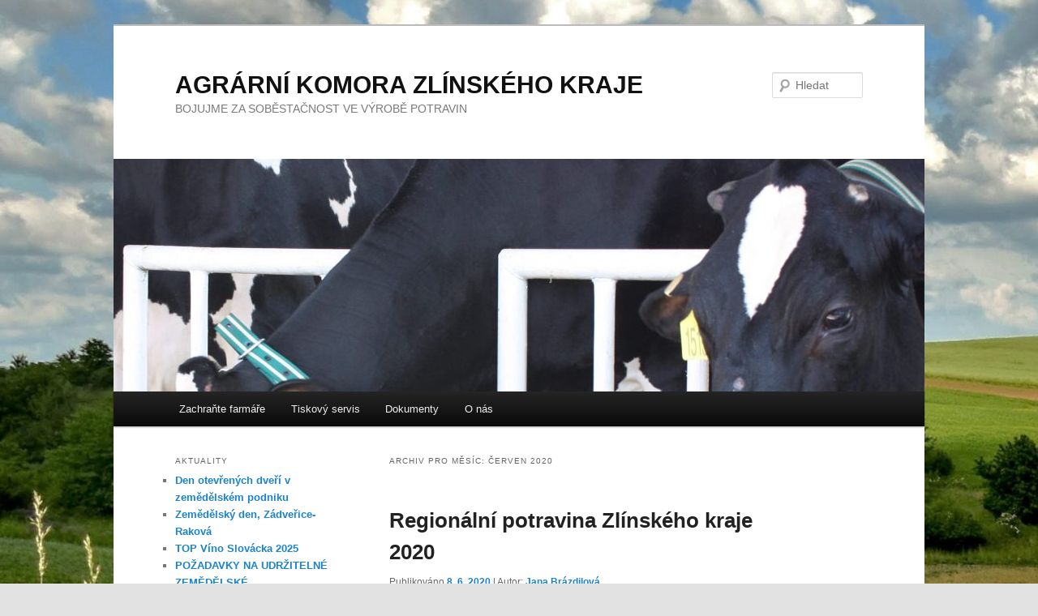

--- FILE ---
content_type: text/html; charset=UTF-8
request_url: http://agro-zk.cz/2020/06/
body_size: 12509
content:
<!DOCTYPE html>
<!--[if IE 6]>
<html id="ie6" lang="cs">
<![endif]-->
<!--[if IE 7]>
<html id="ie7" lang="cs">
<![endif]-->
<!--[if IE 8]>
<html id="ie8" lang="cs">
<![endif]-->
<!--[if !(IE 6) & !(IE 7) & !(IE 8)]><!-->
<html lang="cs">
<!--<![endif]-->
<head>
<meta charset="UTF-8" />
<meta name="viewport" content="width=device-width" />
<title>
Červen | 2020 | AGRÁRNÍ KOMORA ZLÍNSKÉHO KRAJE	</title>
<link rel="profile" href="https://gmpg.org/xfn/11" />
<link rel="stylesheet" type="text/css" media="all" href="http://agro-zk.cz/wp-content/themes/twentyeleven/style.css?ver=20221101" />
<link rel="pingback" href="http://agro-zk.cz/xmlrpc.php">
<!--[if lt IE 9]>
<script src="http://agro-zk.cz/wp-content/themes/twentyeleven/js/html5.js?ver=3.7.0" type="text/javascript"></script>
<![endif]-->
<meta name='robots' content='max-image-preview:large' />
<link rel="alternate" type="application/rss+xml" title="AGRÁRNÍ KOMORA ZLÍNSKÉHO KRAJE &raquo; RSS zdroj" href="http://agro-zk.cz/feed/" />
<link rel="alternate" type="application/rss+xml" title="AGRÁRNÍ KOMORA ZLÍNSKÉHO KRAJE &raquo; RSS komentářů" href="http://agro-zk.cz/comments/feed/" />
<script type="text/javascript">
/* <![CDATA[ */
window._wpemojiSettings = {"baseUrl":"https:\/\/s.w.org\/images\/core\/emoji\/15.0.3\/72x72\/","ext":".png","svgUrl":"https:\/\/s.w.org\/images\/core\/emoji\/15.0.3\/svg\/","svgExt":".svg","source":{"concatemoji":"http:\/\/agro-zk.cz\/wp-includes\/js\/wp-emoji-release.min.js?ver=6.5.7"}};
/*! This file is auto-generated */
!function(i,n){var o,s,e;function c(e){try{var t={supportTests:e,timestamp:(new Date).valueOf()};sessionStorage.setItem(o,JSON.stringify(t))}catch(e){}}function p(e,t,n){e.clearRect(0,0,e.canvas.width,e.canvas.height),e.fillText(t,0,0);var t=new Uint32Array(e.getImageData(0,0,e.canvas.width,e.canvas.height).data),r=(e.clearRect(0,0,e.canvas.width,e.canvas.height),e.fillText(n,0,0),new Uint32Array(e.getImageData(0,0,e.canvas.width,e.canvas.height).data));return t.every(function(e,t){return e===r[t]})}function u(e,t,n){switch(t){case"flag":return n(e,"\ud83c\udff3\ufe0f\u200d\u26a7\ufe0f","\ud83c\udff3\ufe0f\u200b\u26a7\ufe0f")?!1:!n(e,"\ud83c\uddfa\ud83c\uddf3","\ud83c\uddfa\u200b\ud83c\uddf3")&&!n(e,"\ud83c\udff4\udb40\udc67\udb40\udc62\udb40\udc65\udb40\udc6e\udb40\udc67\udb40\udc7f","\ud83c\udff4\u200b\udb40\udc67\u200b\udb40\udc62\u200b\udb40\udc65\u200b\udb40\udc6e\u200b\udb40\udc67\u200b\udb40\udc7f");case"emoji":return!n(e,"\ud83d\udc26\u200d\u2b1b","\ud83d\udc26\u200b\u2b1b")}return!1}function f(e,t,n){var r="undefined"!=typeof WorkerGlobalScope&&self instanceof WorkerGlobalScope?new OffscreenCanvas(300,150):i.createElement("canvas"),a=r.getContext("2d",{willReadFrequently:!0}),o=(a.textBaseline="top",a.font="600 32px Arial",{});return e.forEach(function(e){o[e]=t(a,e,n)}),o}function t(e){var t=i.createElement("script");t.src=e,t.defer=!0,i.head.appendChild(t)}"undefined"!=typeof Promise&&(o="wpEmojiSettingsSupports",s=["flag","emoji"],n.supports={everything:!0,everythingExceptFlag:!0},e=new Promise(function(e){i.addEventListener("DOMContentLoaded",e,{once:!0})}),new Promise(function(t){var n=function(){try{var e=JSON.parse(sessionStorage.getItem(o));if("object"==typeof e&&"number"==typeof e.timestamp&&(new Date).valueOf()<e.timestamp+604800&&"object"==typeof e.supportTests)return e.supportTests}catch(e){}return null}();if(!n){if("undefined"!=typeof Worker&&"undefined"!=typeof OffscreenCanvas&&"undefined"!=typeof URL&&URL.createObjectURL&&"undefined"!=typeof Blob)try{var e="postMessage("+f.toString()+"("+[JSON.stringify(s),u.toString(),p.toString()].join(",")+"));",r=new Blob([e],{type:"text/javascript"}),a=new Worker(URL.createObjectURL(r),{name:"wpTestEmojiSupports"});return void(a.onmessage=function(e){c(n=e.data),a.terminate(),t(n)})}catch(e){}c(n=f(s,u,p))}t(n)}).then(function(e){for(var t in e)n.supports[t]=e[t],n.supports.everything=n.supports.everything&&n.supports[t],"flag"!==t&&(n.supports.everythingExceptFlag=n.supports.everythingExceptFlag&&n.supports[t]);n.supports.everythingExceptFlag=n.supports.everythingExceptFlag&&!n.supports.flag,n.DOMReady=!1,n.readyCallback=function(){n.DOMReady=!0}}).then(function(){return e}).then(function(){var e;n.supports.everything||(n.readyCallback(),(e=n.source||{}).concatemoji?t(e.concatemoji):e.wpemoji&&e.twemoji&&(t(e.twemoji),t(e.wpemoji)))}))}((window,document),window._wpemojiSettings);
/* ]]> */
</script>
<style id='wp-emoji-styles-inline-css' type='text/css'>

	img.wp-smiley, img.emoji {
		display: inline !important;
		border: none !important;
		box-shadow: none !important;
		height: 1em !important;
		width: 1em !important;
		margin: 0 0.07em !important;
		vertical-align: -0.1em !important;
		background: none !important;
		padding: 0 !important;
	}
</style>
<link rel='stylesheet' id='wp-block-library-css' href='http://agro-zk.cz/wp-includes/css/dist/block-library/style.min.css?ver=6.5.7' type='text/css' media='all' />
<style id='wp-block-library-theme-inline-css' type='text/css'>
.wp-block-audio figcaption{color:#555;font-size:13px;text-align:center}.is-dark-theme .wp-block-audio figcaption{color:#ffffffa6}.wp-block-audio{margin:0 0 1em}.wp-block-code{border:1px solid #ccc;border-radius:4px;font-family:Menlo,Consolas,monaco,monospace;padding:.8em 1em}.wp-block-embed figcaption{color:#555;font-size:13px;text-align:center}.is-dark-theme .wp-block-embed figcaption{color:#ffffffa6}.wp-block-embed{margin:0 0 1em}.blocks-gallery-caption{color:#555;font-size:13px;text-align:center}.is-dark-theme .blocks-gallery-caption{color:#ffffffa6}.wp-block-image figcaption{color:#555;font-size:13px;text-align:center}.is-dark-theme .wp-block-image figcaption{color:#ffffffa6}.wp-block-image{margin:0 0 1em}.wp-block-pullquote{border-bottom:4px solid;border-top:4px solid;color:currentColor;margin-bottom:1.75em}.wp-block-pullquote cite,.wp-block-pullquote footer,.wp-block-pullquote__citation{color:currentColor;font-size:.8125em;font-style:normal;text-transform:uppercase}.wp-block-quote{border-left:.25em solid;margin:0 0 1.75em;padding-left:1em}.wp-block-quote cite,.wp-block-quote footer{color:currentColor;font-size:.8125em;font-style:normal;position:relative}.wp-block-quote.has-text-align-right{border-left:none;border-right:.25em solid;padding-left:0;padding-right:1em}.wp-block-quote.has-text-align-center{border:none;padding-left:0}.wp-block-quote.is-large,.wp-block-quote.is-style-large,.wp-block-quote.is-style-plain{border:none}.wp-block-search .wp-block-search__label{font-weight:700}.wp-block-search__button{border:1px solid #ccc;padding:.375em .625em}:where(.wp-block-group.has-background){padding:1.25em 2.375em}.wp-block-separator.has-css-opacity{opacity:.4}.wp-block-separator{border:none;border-bottom:2px solid;margin-left:auto;margin-right:auto}.wp-block-separator.has-alpha-channel-opacity{opacity:1}.wp-block-separator:not(.is-style-wide):not(.is-style-dots){width:100px}.wp-block-separator.has-background:not(.is-style-dots){border-bottom:none;height:1px}.wp-block-separator.has-background:not(.is-style-wide):not(.is-style-dots){height:2px}.wp-block-table{margin:0 0 1em}.wp-block-table td,.wp-block-table th{word-break:normal}.wp-block-table figcaption{color:#555;font-size:13px;text-align:center}.is-dark-theme .wp-block-table figcaption{color:#ffffffa6}.wp-block-video figcaption{color:#555;font-size:13px;text-align:center}.is-dark-theme .wp-block-video figcaption{color:#ffffffa6}.wp-block-video{margin:0 0 1em}.wp-block-template-part.has-background{margin-bottom:0;margin-top:0;padding:1.25em 2.375em}
</style>
<style id='classic-theme-styles-inline-css' type='text/css'>
/*! This file is auto-generated */
.wp-block-button__link{color:#fff;background-color:#32373c;border-radius:9999px;box-shadow:none;text-decoration:none;padding:calc(.667em + 2px) calc(1.333em + 2px);font-size:1.125em}.wp-block-file__button{background:#32373c;color:#fff;text-decoration:none}
</style>
<style id='global-styles-inline-css' type='text/css'>
body{--wp--preset--color--black: #000;--wp--preset--color--cyan-bluish-gray: #abb8c3;--wp--preset--color--white: #fff;--wp--preset--color--pale-pink: #f78da7;--wp--preset--color--vivid-red: #cf2e2e;--wp--preset--color--luminous-vivid-orange: #ff6900;--wp--preset--color--luminous-vivid-amber: #fcb900;--wp--preset--color--light-green-cyan: #7bdcb5;--wp--preset--color--vivid-green-cyan: #00d084;--wp--preset--color--pale-cyan-blue: #8ed1fc;--wp--preset--color--vivid-cyan-blue: #0693e3;--wp--preset--color--vivid-purple: #9b51e0;--wp--preset--color--blue: #1982d1;--wp--preset--color--dark-gray: #373737;--wp--preset--color--medium-gray: #666;--wp--preset--color--light-gray: #e2e2e2;--wp--preset--gradient--vivid-cyan-blue-to-vivid-purple: linear-gradient(135deg,rgba(6,147,227,1) 0%,rgb(155,81,224) 100%);--wp--preset--gradient--light-green-cyan-to-vivid-green-cyan: linear-gradient(135deg,rgb(122,220,180) 0%,rgb(0,208,130) 100%);--wp--preset--gradient--luminous-vivid-amber-to-luminous-vivid-orange: linear-gradient(135deg,rgba(252,185,0,1) 0%,rgba(255,105,0,1) 100%);--wp--preset--gradient--luminous-vivid-orange-to-vivid-red: linear-gradient(135deg,rgba(255,105,0,1) 0%,rgb(207,46,46) 100%);--wp--preset--gradient--very-light-gray-to-cyan-bluish-gray: linear-gradient(135deg,rgb(238,238,238) 0%,rgb(169,184,195) 100%);--wp--preset--gradient--cool-to-warm-spectrum: linear-gradient(135deg,rgb(74,234,220) 0%,rgb(151,120,209) 20%,rgb(207,42,186) 40%,rgb(238,44,130) 60%,rgb(251,105,98) 80%,rgb(254,248,76) 100%);--wp--preset--gradient--blush-light-purple: linear-gradient(135deg,rgb(255,206,236) 0%,rgb(152,150,240) 100%);--wp--preset--gradient--blush-bordeaux: linear-gradient(135deg,rgb(254,205,165) 0%,rgb(254,45,45) 50%,rgb(107,0,62) 100%);--wp--preset--gradient--luminous-dusk: linear-gradient(135deg,rgb(255,203,112) 0%,rgb(199,81,192) 50%,rgb(65,88,208) 100%);--wp--preset--gradient--pale-ocean: linear-gradient(135deg,rgb(255,245,203) 0%,rgb(182,227,212) 50%,rgb(51,167,181) 100%);--wp--preset--gradient--electric-grass: linear-gradient(135deg,rgb(202,248,128) 0%,rgb(113,206,126) 100%);--wp--preset--gradient--midnight: linear-gradient(135deg,rgb(2,3,129) 0%,rgb(40,116,252) 100%);--wp--preset--font-size--small: 13px;--wp--preset--font-size--medium: 20px;--wp--preset--font-size--large: 36px;--wp--preset--font-size--x-large: 42px;--wp--preset--spacing--20: 0.44rem;--wp--preset--spacing--30: 0.67rem;--wp--preset--spacing--40: 1rem;--wp--preset--spacing--50: 1.5rem;--wp--preset--spacing--60: 2.25rem;--wp--preset--spacing--70: 3.38rem;--wp--preset--spacing--80: 5.06rem;--wp--preset--shadow--natural: 6px 6px 9px rgba(0, 0, 0, 0.2);--wp--preset--shadow--deep: 12px 12px 50px rgba(0, 0, 0, 0.4);--wp--preset--shadow--sharp: 6px 6px 0px rgba(0, 0, 0, 0.2);--wp--preset--shadow--outlined: 6px 6px 0px -3px rgba(255, 255, 255, 1), 6px 6px rgba(0, 0, 0, 1);--wp--preset--shadow--crisp: 6px 6px 0px rgba(0, 0, 0, 1);}:where(.is-layout-flex){gap: 0.5em;}:where(.is-layout-grid){gap: 0.5em;}body .is-layout-flex{display: flex;}body .is-layout-flex{flex-wrap: wrap;align-items: center;}body .is-layout-flex > *{margin: 0;}body .is-layout-grid{display: grid;}body .is-layout-grid > *{margin: 0;}:where(.wp-block-columns.is-layout-flex){gap: 2em;}:where(.wp-block-columns.is-layout-grid){gap: 2em;}:where(.wp-block-post-template.is-layout-flex){gap: 1.25em;}:where(.wp-block-post-template.is-layout-grid){gap: 1.25em;}.has-black-color{color: var(--wp--preset--color--black) !important;}.has-cyan-bluish-gray-color{color: var(--wp--preset--color--cyan-bluish-gray) !important;}.has-white-color{color: var(--wp--preset--color--white) !important;}.has-pale-pink-color{color: var(--wp--preset--color--pale-pink) !important;}.has-vivid-red-color{color: var(--wp--preset--color--vivid-red) !important;}.has-luminous-vivid-orange-color{color: var(--wp--preset--color--luminous-vivid-orange) !important;}.has-luminous-vivid-amber-color{color: var(--wp--preset--color--luminous-vivid-amber) !important;}.has-light-green-cyan-color{color: var(--wp--preset--color--light-green-cyan) !important;}.has-vivid-green-cyan-color{color: var(--wp--preset--color--vivid-green-cyan) !important;}.has-pale-cyan-blue-color{color: var(--wp--preset--color--pale-cyan-blue) !important;}.has-vivid-cyan-blue-color{color: var(--wp--preset--color--vivid-cyan-blue) !important;}.has-vivid-purple-color{color: var(--wp--preset--color--vivid-purple) !important;}.has-black-background-color{background-color: var(--wp--preset--color--black) !important;}.has-cyan-bluish-gray-background-color{background-color: var(--wp--preset--color--cyan-bluish-gray) !important;}.has-white-background-color{background-color: var(--wp--preset--color--white) !important;}.has-pale-pink-background-color{background-color: var(--wp--preset--color--pale-pink) !important;}.has-vivid-red-background-color{background-color: var(--wp--preset--color--vivid-red) !important;}.has-luminous-vivid-orange-background-color{background-color: var(--wp--preset--color--luminous-vivid-orange) !important;}.has-luminous-vivid-amber-background-color{background-color: var(--wp--preset--color--luminous-vivid-amber) !important;}.has-light-green-cyan-background-color{background-color: var(--wp--preset--color--light-green-cyan) !important;}.has-vivid-green-cyan-background-color{background-color: var(--wp--preset--color--vivid-green-cyan) !important;}.has-pale-cyan-blue-background-color{background-color: var(--wp--preset--color--pale-cyan-blue) !important;}.has-vivid-cyan-blue-background-color{background-color: var(--wp--preset--color--vivid-cyan-blue) !important;}.has-vivid-purple-background-color{background-color: var(--wp--preset--color--vivid-purple) !important;}.has-black-border-color{border-color: var(--wp--preset--color--black) !important;}.has-cyan-bluish-gray-border-color{border-color: var(--wp--preset--color--cyan-bluish-gray) !important;}.has-white-border-color{border-color: var(--wp--preset--color--white) !important;}.has-pale-pink-border-color{border-color: var(--wp--preset--color--pale-pink) !important;}.has-vivid-red-border-color{border-color: var(--wp--preset--color--vivid-red) !important;}.has-luminous-vivid-orange-border-color{border-color: var(--wp--preset--color--luminous-vivid-orange) !important;}.has-luminous-vivid-amber-border-color{border-color: var(--wp--preset--color--luminous-vivid-amber) !important;}.has-light-green-cyan-border-color{border-color: var(--wp--preset--color--light-green-cyan) !important;}.has-vivid-green-cyan-border-color{border-color: var(--wp--preset--color--vivid-green-cyan) !important;}.has-pale-cyan-blue-border-color{border-color: var(--wp--preset--color--pale-cyan-blue) !important;}.has-vivid-cyan-blue-border-color{border-color: var(--wp--preset--color--vivid-cyan-blue) !important;}.has-vivid-purple-border-color{border-color: var(--wp--preset--color--vivid-purple) !important;}.has-vivid-cyan-blue-to-vivid-purple-gradient-background{background: var(--wp--preset--gradient--vivid-cyan-blue-to-vivid-purple) !important;}.has-light-green-cyan-to-vivid-green-cyan-gradient-background{background: var(--wp--preset--gradient--light-green-cyan-to-vivid-green-cyan) !important;}.has-luminous-vivid-amber-to-luminous-vivid-orange-gradient-background{background: var(--wp--preset--gradient--luminous-vivid-amber-to-luminous-vivid-orange) !important;}.has-luminous-vivid-orange-to-vivid-red-gradient-background{background: var(--wp--preset--gradient--luminous-vivid-orange-to-vivid-red) !important;}.has-very-light-gray-to-cyan-bluish-gray-gradient-background{background: var(--wp--preset--gradient--very-light-gray-to-cyan-bluish-gray) !important;}.has-cool-to-warm-spectrum-gradient-background{background: var(--wp--preset--gradient--cool-to-warm-spectrum) !important;}.has-blush-light-purple-gradient-background{background: var(--wp--preset--gradient--blush-light-purple) !important;}.has-blush-bordeaux-gradient-background{background: var(--wp--preset--gradient--blush-bordeaux) !important;}.has-luminous-dusk-gradient-background{background: var(--wp--preset--gradient--luminous-dusk) !important;}.has-pale-ocean-gradient-background{background: var(--wp--preset--gradient--pale-ocean) !important;}.has-electric-grass-gradient-background{background: var(--wp--preset--gradient--electric-grass) !important;}.has-midnight-gradient-background{background: var(--wp--preset--gradient--midnight) !important;}.has-small-font-size{font-size: var(--wp--preset--font-size--small) !important;}.has-medium-font-size{font-size: var(--wp--preset--font-size--medium) !important;}.has-large-font-size{font-size: var(--wp--preset--font-size--large) !important;}.has-x-large-font-size{font-size: var(--wp--preset--font-size--x-large) !important;}
.wp-block-navigation a:where(:not(.wp-element-button)){color: inherit;}
:where(.wp-block-post-template.is-layout-flex){gap: 1.25em;}:where(.wp-block-post-template.is-layout-grid){gap: 1.25em;}
:where(.wp-block-columns.is-layout-flex){gap: 2em;}:where(.wp-block-columns.is-layout-grid){gap: 2em;}
.wp-block-pullquote{font-size: 1.5em;line-height: 1.6;}
</style>
<link rel='stylesheet' id='thickbox.css-css' href='http://agro-zk.cz/wp-includes/js/thickbox/thickbox.css?ver=1.0' type='text/css' media='all' />
<link rel='stylesheet' id='dashicons-css' href='http://agro-zk.cz/wp-includes/css/dashicons.min.css?ver=6.5.7' type='text/css' media='all' />
<link rel='stylesheet' id='thickbox-css' href='http://agro-zk.cz/wp-includes/js/thickbox/thickbox.css?ver=6.5.7' type='text/css' media='all' />
<link rel='stylesheet' id='twentyeleven-block-style-css' href='http://agro-zk.cz/wp-content/themes/twentyeleven/blocks.css?ver=20220927' type='text/css' media='all' />
<script type="text/javascript" src="http://agro-zk.cz/wp-includes/js/jquery/jquery.min.js?ver=3.7.1" id="jquery-core-js"></script>
<script type="text/javascript" src="http://agro-zk.cz/wp-includes/js/jquery/jquery-migrate.min.js?ver=3.4.1" id="jquery-migrate-js"></script>
<script type="text/javascript" src="http://agro-zk.cz/wp-content/plugins/spider-event-calendar/elements/calendar.js?ver=1.5.62" id="Calendar-js"></script>
<script type="text/javascript" src="http://agro-zk.cz/wp-content/plugins/spider-event-calendar/elements/calendar-setup.js?ver=1.5.62" id="calendar-setup-js"></script>
<script type="text/javascript" src="http://agro-zk.cz/wp-content/plugins/spider-event-calendar/elements/calendar_function.js?ver=1.5.62" id="calendar_function-js"></script>
<link rel="https://api.w.org/" href="http://agro-zk.cz/wp-json/" /><link rel="EditURI" type="application/rsd+xml" title="RSD" href="http://agro-zk.cz/xmlrpc.php?rsd" />
<meta name="generator" content="WordPress 6.5.7" />
  <script>
    var xx_cal_xx = '&';
  </script>
  <style type="text/css" id="custom-background-css">
body.custom-background { background-image: url("http://agro-zk.cz/wp-content/uploads/2018/04/Radomír_Staš_NPR-Křéby-e1524680534541.jpg"); background-position: left top; background-size: cover; background-repeat: no-repeat; background-attachment: fixed; }
</style>
	<link rel="icon" href="http://agro-zk.cz/wp-content/uploads/2018/04/cropped-Agroikona-32x32.jpg" sizes="32x32" />
<link rel="icon" href="http://agro-zk.cz/wp-content/uploads/2018/04/cropped-Agroikona-192x192.jpg" sizes="192x192" />
<link rel="apple-touch-icon" href="http://agro-zk.cz/wp-content/uploads/2018/04/cropped-Agroikona-180x180.jpg" />
<meta name="msapplication-TileImage" content="http://agro-zk.cz/wp-content/uploads/2018/04/cropped-Agroikona-270x270.jpg" />
</head>

<body class="archive date custom-background wp-embed-responsive two-column left-sidebar">
<div class="skip-link"><a class="assistive-text" href="#content">Přejít k hlavnímu obsahu webu</a></div><div class="skip-link"><a class="assistive-text" href="#secondary">Přejít k obsahu postranního panelu</a></div><div id="page" class="hfeed">
	<header id="branding">
			<hgroup>
				<h1 id="site-title"><span><a href="http://agro-zk.cz/" rel="home">AGRÁRNÍ KOMORA ZLÍNSKÉHO KRAJE</a></span></h1>
				<h2 id="site-description">BOJUJME ZA SOBĚSTAČNOST VE VÝROBĚ POTRAVIN</h2>
			</hgroup>

						<a href="http://agro-zk.cz/">
									<img src="http://agro-zk.cz/wp-content/uploads/2018/04/cropped-IMG_8137-e1524680412441.jpg" width="1000" height="287" alt="AGRÁRNÍ KOMORA ZLÍNSKÉHO KRAJE" />
								</a>
			
									<form method="get" id="searchform" action="http://agro-zk.cz/">
		<label for="s" class="assistive-text">Hledat</label>
		<input type="text" class="field" name="s" id="s" placeholder="Hledat" />
		<input type="submit" class="submit" name="submit" id="searchsubmit" value="Hledat" />
	</form>
			
			<nav id="access">
				<h3 class="assistive-text">Hlavní navigační menu</h3>
				<div class="menu-mainmenu-container"><ul id="menu-mainmenu" class="menu"><li id="menu-item-253" class="menu-item menu-item-type-post_type menu-item-object-page menu-item-253"><a href="http://agro-zk.cz/pomozte-nam-zachranit-farmare-jeho-pribeh-minuly-a-budouci/">Zachraňte farmáře</a></li>
<li id="menu-item-97" class="menu-item menu-item-type-taxonomy menu-item-object-category menu-item-97"><a href="http://agro-zk.cz/category/tiskovy-servis/">Tiskový servis</a></li>
<li id="menu-item-111" class="menu-item menu-item-type-post_type menu-item-object-page menu-item-111"><a href="http://agro-zk.cz/mdocuments-library/">Dokumenty</a></li>
<li id="menu-item-134" class="menu-item menu-item-type-post_type menu-item-object-page menu-item-134"><a href="http://agro-zk.cz/o-nas/">O nás</a></li>
</ul></div>			</nav><!-- #access -->
	</header><!-- #branding -->


	<div id="main">

		<section id="primary">
			<div id="content" role="main">

			
				<header class="page-header">
					<h1 class="page-title">
						Archiv pro měsíc: <span>Červen 2020</span>					</h1>
				</header>

				
				
					
	<article id="post-582" class="post-582 post type-post status-publish format-standard hentry category-tiskovy-servis">
		<header class="entry-header">
						<h1 class="entry-title"><a href="http://agro-zk.cz/2020/06/regionalni-potravina-zlinskeho-kraje-2020/" rel="bookmark">Regionální potravina Zlínského kraje 2020</a></h1>
			
						<div class="entry-meta">
				<span class="sep">Publikováno </span><a href="http://agro-zk.cz/2020/06/regionalni-potravina-zlinskeho-kraje-2020/" title="10:56" rel="bookmark"><time class="entry-date" datetime="2020-06-08T10:56:55+02:00">8. 6. 2020</time></a><span class="by-author"> <span class="sep"> | Autor: </span> <span class="author vcard"><a class="url fn n" href="http://agro-zk.cz/author/jabr/" title="Zobrazit všechny příspěvky, jejichž autorem je Jana Brázdilová" rel="author">Jana Brázdilová</a></span></span>			</div><!-- .entry-meta -->
			
					</header><!-- .entry-header -->

				<div class="entry-content">
			<p><a href="http://agro-zk.cz/wp-content/uploads/2020/06/Metodika_RP_2020.pdf">Metodika_RP_2020</a>,</p>
<p><a href="http://agro-zk.cz/wp-content/uploads/2020/06/RP_cast_A_Zadatel_2020_final_k_10_2_2020.doc">RP_cast_A_Zadatel_2020_final_k_10_2_2020</a></p>
<p><a href="http://agro-zk.cz/wp-content/uploads/2020/06/RP_cast-B_specifikace_2020_final_k_10_2_2020.docx">RP_cast B_specifikace_2020_final_k_10_2_2020</a></p>
<p><a href="http://agro-zk.cz/wp-content/uploads/2020/06/RP_cast-C_prohlaseni_2020_final_k_10_2_2020.docx">RP_cast C_prohlaseni_2020_final_k_10_2_2020</a></p>
<p><a href="http://agro-zk.cz/wp-content/uploads/2020/06/RP_cast_D_souhlas_2020_final_k_10_2_2020.docx">RP_cast_D_souhlas_2020_final_k_10_2_2020</a></p>
<p>Vážený výrobce potravin,</p>
<p>dovolte nám, abychom Vás informovali, že i v letošním roce Ministerstvo zemědělství vyhlásilo celostátní soutěž s názvem <strong>Regionální potravina</strong>. Cílem této soutěže je podpořit malé a střední potravinářské provozy a tím podpořit poptávku po kvalitních českých regionálních potravinách, přesvědčit spotřebitele, že u potravin není důležitá pouze cena, ale také jejich kvalita, čerstvost a původ. Dále pak propagovat potravináře Zlínského kraje při všech příležitostech jako jsou kulturní akce v kraji, farmářské trhy.</p>
<p>Soutěžit mohou potravinářské podniky v těchto kategoriích:</p>
<ol>
<li>Masné výrobky tepelně opracované</li>
<li>Masné výrobky trvanlivé, tepelně neopracované, konzervy a polokonzervy</li>
<li>Sýry včetně tvarohu</li>
<li>Mléčné výrobky ostatní</li>
<li>Pekařské výrobky včetně těstovin</li>
<li>Cukrářské výrobky včetně cukrovinek</li>
<li>Alkoholické a nealkoholické nápoje (s výjimkou vína z hroznu révy vinné)</li>
<li>Ovoce a zelenina v čerstvé nebo zpracované formě</li>
<li>Ostatní</li>
</ol>
<p><strong>Přijímání přihlášek do soutěže do 24. 6. 2020</strong></p>
<ul>
<li>poštou, nebo osobně na adresu: AK Zlín, Bartošova 4393, 760 01 Zlín,</li>
<li>nebo e-mailem: akzlin@agrokomora.cz,</li>
<li>datovou schránkou: thrafef</li>
</ul>
<p>Je nutné, aby přihlášky byly vyplněny na aktuálních formulářích s platností na rok 2020. Do jedné kategorie je možné přihlásit maximálně 5 výrobků od stejného výrobce.</p>
<p><u>K přihláškám je nutné dodat</u>:</p>
<ul>
<li>výpis z Obchodního nebo Živnostenského rejstříku, nebo výpis z evidence zemědělského podnikatele ne starší 3 měsíců</li>
<li>fotodokumentaci u nebaleného výrobku</li>
<li>srozumitelná a čitelná etiketa všech velikostí obalů nebo srozumitelný a čitelný náhled všech velikostí obalů – etikety k přihlášeným výrobkům zašlete v předstihu ke kontrole, zda jsou správně zpracovány</li>
<li>technickou dokumentaci k výrobku</li>
<li>čestné prohlášení žadatele</li>
<li>souhlas žadatele ze zpracování osobních údajů</li>
</ul>
<p><strong>Termín a místo zasedání hodnotitelské komise </strong>je 2. 7. 2020 od 11:00 hodin  budově Restaurace SCHODKY, Tlumačov<u> </u></p>
<p><u>Navážení výrobků:</u></p>
<p>Výrobky přivezte<strong>&#8211;</strong> <strong>30. 6. 2020 od 7,00 do 15,00 hod.</strong> – nekazící se výrobky &#8211; AK Zlín, Bartošova 4393, Zlín<strong>&#8211; 1. 7. 2020 od 7,00 do 15,00 hod.</strong> – rychle se kazící potraviny &#8211; Restaurace SCHODKY Tlumačov<strong>&#8211; 2. 7. 2020 od 7,00 do 9,00 hod.</strong> – pekařské a cukrářské výrobky &#8211; Restaurace SCHODKY Tlumačov</p>
<p>Výrobky je třeba dodat v přiměřeném množství s ohledem na počet členů komise (8 členná) a následné focení výrobků (min. 2 ks). Výrobky budou ihned uloženy dle pravidel pro jejich skladování. Hodnotitelská komise je nezávislá, jmenovaná ministrem zemědělství.Oceněné výrobky a jejich producenti, kromě možnosti využívat značku Regionální potravina ZK, získají zdarma mediální podporu pro oceněné výrobky a možnost prezentovat zdarma tyto výrobky při ochutnávkových a prodejních akcích v kraji.Účast na Slavnostním předávání je povinná, termín a místo bude včas upřesněno.</p>
<p>Na adrese <a href="http://www.agro-zk.cz/">www.agro-zk.cz</a> naleznete podrobnou metodiku a přihlášku do soutěže. Tuto metodiku s přílohami (přihláškou) najdete v příloze, nebo také i na webových stránkách <a href="http://www.regionalnipotravina.cz/">www.regionalnipotravina.cz</a>.  <strong>Pokud budete potřebovat, rádi Vám pomůžeme se zpracováním přihlášek a podáme další informace.</strong></p>
<p>Věříme, že využijete možnosti zúčastnit se soutěže a prokázat tak kvalitu Vašich výrobků a upozornit spotřebitele na Vaše produkty.</p>
<p>Přílohy: Metodika a  Přihláška včetně příloh pro rok 2020</p>
<p>Ing. Jana Brázdilová</p>
<p>Koordinátorka soutěže Regionální potravina pro Zlínský kraj</p>
<p>Telefon: 776 163 696</p>
					</div><!-- .entry-content -->
		
		<footer class="entry-meta">
			
										<span class="cat-links">
					<span class="entry-utility-prep entry-utility-prep-cat-links">Rubriky:</span> <a href="http://agro-zk.cz/category/tiskovy-servis/" rel="category tag">Tiskový servis</a>			</span>
							
										
			
					</footer><!-- .entry-meta -->
	</article><!-- #post-582 -->

				
				
			
			</div><!-- #content -->
		</section><!-- #primary -->

		<div id="secondary" class="widget-area" role="complementary">
			
		<aside id="recent-posts-2" class="widget widget_recent_entries">
		<h3 class="widget-title">Aktuality</h3>
		<ul>
											<li>
					<a href="http://agro-zk.cz/2025/08/den-otevrenych-dveri-v-zemedelskem-podniku/">Den otevřených dveří v zemědělském podniku</a>
									</li>
											<li>
					<a href="http://agro-zk.cz/2025/08/zemedelsky-den-zadverice-rakova/">Zemědělský den, Zádveřice-Raková</a>
									</li>
											<li>
					<a href="http://agro-zk.cz/2025/07/top-vino-slovacka-2025/">TOP Víno Slovácka 2025</a>
									</li>
											<li>
					<a href="http://agro-zk.cz/2024/09/pozadavky-na-udrzitelne-zemedelske-hospodareni-ve-vztahu-k-ochrane-vody-a-pudy-a-zmeny-klimatu/">POŽADAVKY NA UDRŽITELNÉ ZEMĚDĚLSKÉ HOSPODAŘENÍ VE VZTAHU K OCHRANĚ VODY A PŮDY A ZMĚNY KLIMATU</a>
									</li>
											<li>
					<a href="http://agro-zk.cz/2024/09/seminar-pro-zemedelskou-verejnost/">Seminář pro zemědělskou veřejnost</a>
									</li>
					</ul>

		</aside><aside id="archives-2" class="widget widget_archive"><h3 class="widget-title">Archivy</h3>
			<ul>
					<li><a href='http://agro-zk.cz/2025/08/'>Srpen 2025</a></li>
	<li><a href='http://agro-zk.cz/2025/07/'>Červenec 2025</a></li>
	<li><a href='http://agro-zk.cz/2024/09/'>Září 2024</a></li>
	<li><a href='http://agro-zk.cz/2024/07/'>Červenec 2024</a></li>
	<li><a href='http://agro-zk.cz/2024/03/'>Březen 2024</a></li>
	<li><a href='http://agro-zk.cz/2024/02/'>Únor 2024</a></li>
	<li><a href='http://agro-zk.cz/2023/09/'>Září 2023</a></li>
	<li><a href='http://agro-zk.cz/2023/05/'>Květen 2023</a></li>
	<li><a href='http://agro-zk.cz/2023/03/'>Březen 2023</a></li>
	<li><a href='http://agro-zk.cz/2022/10/'>Říjen 2022</a></li>
	<li><a href='http://agro-zk.cz/2022/09/'>Září 2022</a></li>
	<li><a href='http://agro-zk.cz/2022/08/'>Srpen 2022</a></li>
	<li><a href='http://agro-zk.cz/2022/07/'>Červenec 2022</a></li>
	<li><a href='http://agro-zk.cz/2022/06/'>Červen 2022</a></li>
	<li><a href='http://agro-zk.cz/2022/05/'>Květen 2022</a></li>
	<li><a href='http://agro-zk.cz/2022/04/'>Duben 2022</a></li>
	<li><a href='http://agro-zk.cz/2022/03/'>Březen 2022</a></li>
	<li><a href='http://agro-zk.cz/2022/02/'>Únor 2022</a></li>
	<li><a href='http://agro-zk.cz/2021/11/'>Listopad 2021</a></li>
	<li><a href='http://agro-zk.cz/2021/10/'>Říjen 2021</a></li>
	<li><a href='http://agro-zk.cz/2021/09/'>Září 2021</a></li>
	<li><a href='http://agro-zk.cz/2021/07/'>Červenec 2021</a></li>
	<li><a href='http://agro-zk.cz/2021/06/'>Červen 2021</a></li>
	<li><a href='http://agro-zk.cz/2021/04/'>Duben 2021</a></li>
	<li><a href='http://agro-zk.cz/2021/03/'>Březen 2021</a></li>
	<li><a href='http://agro-zk.cz/2020/09/'>Září 2020</a></li>
	<li><a href='http://agro-zk.cz/2020/08/'>Srpen 2020</a></li>
	<li><a href='http://agro-zk.cz/2020/06/' aria-current="page">Červen 2020</a></li>
	<li><a href='http://agro-zk.cz/2020/05/'>Květen 2020</a></li>
	<li><a href='http://agro-zk.cz/2020/03/'>Březen 2020</a></li>
	<li><a href='http://agro-zk.cz/2020/02/'>Únor 2020</a></li>
	<li><a href='http://agro-zk.cz/2019/11/'>Listopad 2019</a></li>
	<li><a href='http://agro-zk.cz/2019/10/'>Říjen 2019</a></li>
	<li><a href='http://agro-zk.cz/2019/09/'>Září 2019</a></li>
	<li><a href='http://agro-zk.cz/2019/08/'>Srpen 2019</a></li>
	<li><a href='http://agro-zk.cz/2019/07/'>Červenec 2019</a></li>
	<li><a href='http://agro-zk.cz/2019/05/'>Květen 2019</a></li>
	<li><a href='http://agro-zk.cz/2019/04/'>Duben 2019</a></li>
	<li><a href='http://agro-zk.cz/2019/03/'>Březen 2019</a></li>
	<li><a href='http://agro-zk.cz/2019/02/'>Únor 2019</a></li>
	<li><a href='http://agro-zk.cz/2018/11/'>Listopad 2018</a></li>
	<li><a href='http://agro-zk.cz/2018/10/'>Říjen 2018</a></li>
	<li><a href='http://agro-zk.cz/2018/08/'>Srpen 2018</a></li>
	<li><a href='http://agro-zk.cz/2018/07/'>Červenec 2018</a></li>
	<li><a href='http://agro-zk.cz/2018/06/'>Červen 2018</a></li>
	<li><a href='http://agro-zk.cz/2018/05/'>Květen 2018</a></li>
	<li><a href='http://agro-zk.cz/2018/04/'>Duben 2018</a></li>
			</ul>

			</aside><aside id="nav_menu-3" class="widget widget_nav_menu"><h3 class="widget-title">Rozcestník</h3><div class="menu-bocni-menu-container"><ul id="menu-bocni-menu" class="menu"><li id="menu-item-70" class="menu-item menu-item-type-custom menu-item-object-custom menu-item-70"><a href="http://www.agrocr.cz">AKČR</a></li>
<li id="menu-item-71" class="menu-item menu-item-type-custom menu-item-object-custom menu-item-71"><a href="http://www.mze.cz">MZE</a></li>
<li id="menu-item-72" class="menu-item menu-item-type-custom menu-item-object-custom menu-item-72"><a href="http://www.szif.cz">SZIF</a></li>
<li id="menu-item-73" class="menu-item menu-item-type-custom menu-item-object-custom menu-item-73"><a href="http://www.agroporadenstvi.cz/registr/">Registr poradců MZe</a></li>
<li id="menu-item-74" class="menu-item menu-item-type-custom menu-item-object-custom menu-item-74"><a href="https://europa.eu/european-union/index_cs">Evropská unie</a></li>
<li id="menu-item-75" class="menu-item menu-item-type-custom menu-item-object-custom menu-item-75"><a href="http://www.env.cz/">MŽP</a></li>
<li id="menu-item-76" class="menu-item menu-item-type-custom menu-item-object-custom menu-item-76"><a href="http://www.mmr.cz">MMR</a></li>
<li id="menu-item-77" class="menu-item menu-item-type-custom menu-item-object-custom menu-item-77"><a href="http://www.uhul.cz/">ÚHUL</a></li>
<li id="menu-item-78" class="menu-item menu-item-type-custom menu-item-object-custom menu-item-78"><a href="https://www.kr-zlinsky.cz/">Zlínský kraj</a></li>
<li id="menu-item-79" class="menu-item menu-item-type-custom menu-item-object-custom menu-item-79"><a href="https://www.statnisprava.cz/">Státní správa</a></li>
<li id="menu-item-80" class="menu-item menu-item-type-custom menu-item-object-custom menu-item-80"><a href="https://www.vlada.cz/">Vláda ČR</a></li>
<li id="menu-item-81" class="menu-item menu-item-type-custom menu-item-object-custom menu-item-81"><a href="http://www.obchodnirejstrik.cz/">Obchodní rejstřík</a></li>
<li id="menu-item-82" class="menu-item menu-item-type-custom menu-item-object-custom menu-item-82"><a href="http://www.sbirka.cz/">Sbírka zákonů</a></li>
<li id="menu-item-83" class="menu-item menu-item-type-custom menu-item-object-custom menu-item-83"><a href="https://www.czso.cz/">ČSÚ</a></li>
</ul></div></aside><aside id="text-14" class="widget widget_text">			<div class="textwidget"></div>
		</aside><aside id="spider_calendar-4" class="widget spider_calendar"><h3 class="widget-title">Kalendář akcí</h3>  <input type="hidden" id="cal_width1" value="200"/>
  <div id='bigcalendar1' class="wdc_calendar"></div>
  <script>
    var tb_pathToImage = "http://agro-zk.cz/wp-content/plugins/spider-event-calendar/images/loadingAnimation.gif";
    var tb_closeImage = "http://agro-zk.cz/wp-content/plugins/spider-event-calendar/images/tb-close.png"
    var randi;
    if (typeof showbigcalendar != 'function') {
      function showbigcalendar(id, calendarlink, randi, widget) {
        jQuery.ajax({
          type: "GET",
          url: calendarlink,
          data: {},
          success: function (data) {
            jQuery('#' + id).html(data);
            spider_calendar_ajax_success(id, calendarlink, randi, widget)
          }
        });
      }
      function spider_calendar_ajax_success(id, calendarlink, randi, widget) {
        jQuery(document).ready(function () {
          jQuery('#views_select').toggle(function () {
            jQuery('#drop_down_views').stop(true, true).delay(200).slideDown(500);
            jQuery('#views_select .arrow-down').addClass("show_arrow");
            jQuery('#views_select .arrow-right').removeClass("show_arrow");
          }, function () {
            jQuery('#drop_down_views').stop(true, true).slideUp(500);
            jQuery('#views_select .arrow-down').removeClass("show_arrow");
            jQuery('#views_select .arrow-right').addClass("show_arrow");
          });
        });
        if (widget != 1) {
          jQuery('drop_down_views').hide();
          var parent_width = document.getElementById('bigcalendar' + randi).parentNode.clientWidth;
          var calwidth = document.getElementById('cal_width' + randi).value;
          var responsive_width = (calwidth) / parent_width * 100;
          document.getElementById('bigcalendar' + randi).setAttribute('style', 'width:' + responsive_width + '%;');
          jQuery('pop_table').css('height', '100%');
        }
        var thickDims, tbWidth, tbHeight;
        jQuery(document).ready(function ($) {
          if (/iPad|iPhone|iPod/.test(navigator.userAgent) && !window.MSStream) {
            jQuery('body').addClass('ios_device');
          }
          setInterval(function () {
            if (jQuery("body").hasClass("modal-open")) jQuery("html").addClass("thickbox_open");
            else jQuery("html").removeClass("thickbox_open");
          }, 500);
          thickDims = function () {
            var tbWindow = jQuery('#TB_window'), H = jQuery(window).height(), W = jQuery(window).width(), w, h;
            if (tbWidth) {
              if (tbWidth < (W - 90)) w = tbWidth; else w = W - 200;
            } else w = W - 200;
            if (tbHeight) {
              if (tbHeight < (H - 90)) h = tbHeight; else h = H - 200;
            } else h = H - 200;
            if (tbWindow.size()) {
              tbWindow.width(w).height(h);
              jQuery('#TB_iframeContent').width(w).height(h - 27);
              tbWindow.css({'margin-left': '-' + parseInt((w / 2), 10) + 'px'});
              if (typeof document.body.style.maxWidth != 'undefined')
                tbWindow.css({'top': (H - h) / 2, 'margin-top': '0'});
            }
            if (jQuery(window).width() < 768) {
              var tb_left = parseInt((w / 2), 10) + 20;
              jQuery('#TB_window').css({"left": tb_left + "px", "width": "90%", "margin-top": "-13%", "height": "100%"})
              jQuery('#TB_window iframe').css({'height': '100%', 'width': '100%'});
            }
            else jQuery('#TB_window').css('left', '50%');
            if (typeof popup_width_from_src != "undefined") {
              popup_width_from_src = jQuery('.thickbox-previewbigcalendar' + randi).attr('href').indexOf('tbWidth=');
              str = jQuery('.thickbox-previewbigcalendar' + randi).attr('href').substr(popup_width_from_src + 8, 150)
              find_amp = str.indexOf('&');
              width_orig = str.substr(0, find_amp);
              find_eq = str.indexOf('=');
              height_orig = str.substr(find_eq + 1, 5);
              jQuery('#TB_window').css({'max-width': width_orig + 'px', 'max-height': height_orig + 'px'});
              jQuery('#TB_window iframe').css('max-width', width_orig + 'px');
            }
          };
          thickDims();
          jQuery(window).resize(function () {
            thickDims();
          });
          jQuery('a.thickbox-preview' + id).click(function () {
            tb_click.call(this);
            var alink = jQuery(this).parents('.available-theme').find('.activatelink'), link = '',
              href = jQuery(this).attr('href'), url, text;
            var reg_with = new RegExp(xx_cal_xx + "tbWidth=[0-9]+");
            if (tbWidth = href.match(reg_with))
              tbWidth = parseInt(tbWidth[0].replace(/[^0-9]+/g, ''), 10);
            else
              tbWidth = jQuery(window).width() - 90;
            var reg_heght = new RegExp(xx_cal_xx + "tbHeight=[0-9]+");
            if (tbHeight = href.match(reg_heght))
              tbHeight = parseInt(tbHeight[0].replace(/[^0-9]+/g, ''), 10);
            else
              tbHeight = jQuery(window).height() - 60;
            jQuery('#TB_ajaxWindowTitle').css({'float': 'right'}).html(link);
            thickDims();
            return false;
          });

        });
      }
    }
    document.onkeydown = function (evt) {
      evt = evt || window.event;
      if (evt.keyCode == 27) {
        document.getElementById('sbox-window').close();
      }
    };
     showbigcalendar('bigcalendar1', 'http://agro-zk.cz/wp-admin/admin-ajax.php?action=spiderbigcalendar_month_widget&theme_id=1&calendar=1&select=month,&date=2026-01&months&many_sp_calendar=1&widget=1&rand=1', '1', '1');</script>
  <style>
    #TB_window iframe {
      background: #FFFFFF;
    }
  </style>
  </aside><aside id="media_image-3" class="widget widget_media_image"><img width="300" height="261" src="http://agro-zk.cz/wp-content/uploads/2018/05/Informacni-centrum-logo-300x261.jpg" class="image wp-image-168  attachment-medium size-medium" alt="" style="max-width: 100%; height: auto;" decoding="async" loading="lazy" srcset="http://agro-zk.cz/wp-content/uploads/2018/05/Informacni-centrum-logo-300x261.jpg 300w, http://agro-zk.cz/wp-content/uploads/2018/05/Informacni-centrum-logo-768x668.jpg 768w, http://agro-zk.cz/wp-content/uploads/2018/05/Informacni-centrum-logo-345x300.jpg 345w, http://agro-zk.cz/wp-content/uploads/2018/05/Informacni-centrum-logo.jpg 839w" sizes="(max-width: 300px) 100vw, 300px" /></aside><aside id="custom_html-5" class="widget_text widget widget_custom_html"><div class="textwidget custom-html-widget"><a href="http://www.kudyznudy.cz/?utm_source=kzn&utm_medium=partneri_kzn&utm_campaign=banner" title="Kudyznudy.cz - tipy na výlet" target="_blank" rel="noopener"> <img src="http://www.kudyznudy.cz/KzN/media/Onas/bannery/KzN_banner_234x60.jpg" width="234"  height="60" border="0" alt="Kudyznudy.cz - tipy na výlet"> </a></div></aside><aside id="text-18" class="widget widget_text"><h3 class="widget-title">Zlín</h3>			<div class="textwidget"><p>AK Zlín<br />
76314 Zlín, Za Dvorem 305<br />
Mob.:+420-776 163 696<br />
e-mail: <a href="mailto:akzlin@agrokomora.cz">akzlin@agrokomora.cz</a></p>
</div>
		</aside>		</div><!-- #secondary .widget-area -->

	</div><!-- #main -->

	<footer id="colophon">

			
<div id="supplementary" class="three">
		<div id="first" class="widget-area" role="complementary">
		<aside id="text-9" class="widget widget_text"><h3 class="widget-title">Kroměříž</h3>			<div class="textwidget"><p>OAK Kroměříž<br />
76701 Kroměříž, Kollárova 634<br />
Mob.:+420-776 163 696<br />
e-mail: <a href="mailto:oakkm@seznam.cz">oakkm@seznam.cz</a></p>
</div>
		</aside>	</div><!-- #first .widget-area -->
	
		<div id="second" class="widget-area" role="complementary">
		<aside id="text-16" class="widget widget_text"><h3 class="widget-title">Uherské Hradiště</h3>			<div class="textwidget"><p>Agrární komora Uherské Hradiště<br />
Svatoplukova 346<br />
Mob.: +420-778 151 679<br />
e-mail: <a href="mailto:oak-uh@uh.cz">oak-uh@uh.cz</a></p>
</div>
		</aside>	</div><!-- #second .widget-area -->
	
		<div id="third" class="widget-area" role="complementary">
		<aside id="text-17" class="widget widget_text"><h3 class="widget-title">Vsetín</h3>			<div class="textwidget"><p>AK Valašska<br />
75621 Ratiboř 500<br />
Mob.: +420-608 740 587<br />
e-mail: <a href="mailto:akvzsvsetin@seznam.cz">akvzsvsetin@seznam.cz</a></p>
</div>
		</aside>	</div><!-- #third .widget-area -->
	</div><!-- #supplementary -->

			<div id="site-generator">
												<a href="https://cs.wordpress.org/" class="imprint" title="Sémantický osobní redakční systém">
					Používáme WordPress (v češtině).				</a>
			</div>
	</footer><!-- #colophon -->
</div><!-- #page -->

<link rel='stylesheet' id='spcalendar-jos-css' href='http://agro-zk.cz/wp-content/plugins/spider-event-calendar/elements/calendar-jos.css?ver=1.5.62' type='text/css' media='' />
<link rel='stylesheet' id='wp-color-picker-css' href='http://agro-zk.cz/wp-admin/css/color-picker.min.css?ver=6.5.7' type='text/css' media='all' />
<script type="text/javascript" id="thickbox-js-extra">
/* <![CDATA[ */
var thickboxL10n = {"next":"N\u00e1sleduj\u00edc\u00ed >","prev":"< P\u0159edchoz\u00ed","image":"Obr\u00e1zek","of":"z celkem","close":"Zav\u0159\u00edt","noiframes":"Tato funkce WordPressu vy\u017eaduje pou\u017eit\u00ed vnit\u0159n\u00edch r\u00e1m\u016f (iframe), kter\u00e9 v\u0161ak patrn\u011b nem\u00e1te povoleny nebo je v\u00e1\u0161 prohl\u00ed\u017ee\u010d v\u016fbec nepodporuje.","loadingAnimation":"http:\/\/agro-zk.cz\/wp-includes\/js\/thickbox\/loadingAnimation.gif"};
/* ]]> */
</script>
<script type="text/javascript" src="http://agro-zk.cz/wp-includes/js/thickbox/thickbox.js?ver=3.1-20121105" id="thickbox-js"></script>

</body>
</html><!-- WP Fastest Cache file was created in 0.17521405220032 seconds, on 08-01-26 2:52:44 --><!-- need to refresh to see cached version -->

--- FILE ---
content_type: text/css
request_url: http://agro-zk.cz/wp-content/plugins/spider-event-calendar/elements/calendar-jos.css?ver=1.5.62
body_size: 2642
content:
.uninstall_icon {
    background: url(buttons.png) no-repeat 0% 75%;
    border: none;
    height: 42px;
    width: 37px;
    display: inline-block;
    vertical-align: middle;
    background-size: 100%;
}

.uninstall-banner .logo-title {
    text-transform: uppercase;
    display: inline-block;
    font-size: 16px;
    vertical-align: middle;
    width: 255px;
    margin-left: 10px;
    line-height: 22px;
}

.uninstall-banner {
    background: #fff;
    display: block;
    height: 38px;
}

.goodbye-text {
    font-size: 16px;
    font-weight: bold;
    background: #fff;
    padding: 15px;
    line-height: 22px;
}


/* The main calendar widget.  DIV containing a table. */

div.calendar {
  position: relative;
  z-index: 100;
  width: 226px;
  margin-left: -100px;
}

.calendar, .calendar table {
  border: 1px solid #cccccc;
  font-size: 11px;
  color: #000;
  cursor: default;
  background: #efefef;
  font-family: arial,verdana,sans-serif;
}

#calendar_body .quick-edit-row .submit.inline-edit-save a {
    float: left;
    margin-right: 10px;
}

/* Header part -- contains navigation buttons and day names. */

.calendar .button { /* "<<", "<", ">", ">>" buttons have this class */
  text-align: center;    /* They are the navigation buttons */
  padding: 2px;          /* Make the buttons seem like they're pressing */
  border:0px;
  height:inherit;
  display: table-cell !important;
}
.calendar .button {
	
	-webkit-border-radius: 11px !important;;
 	 border-radius: 11px !important;;
	 text-shadow: white 0px 1px 0px;
	 bbackground-origin: padding-box;
		border-bottom-width: 1px;
		border-left-width: 1px;
		border-right-width: 1px;
		border-top-width: 1px;
		
}

.calendar thead .title { /* This holds the current "month, year" */
  font-weight: bold;      /* Pressing it will take you to the current date */
  text-align: center;
  background: #333333;
  color: #ffffff;
  padding: 2px;
}

.calendar thead .headrow { /* Row <TR> containing navigation buttons */
  background: #dedede;
  color: #000;
}

.calendar thead .name { /* Cells <TD> containing the day names */
  border-bottom: 1px solid #cccccc;
  padding: 2px;
  text-align: center;
  color: #000;
}

.calendar thead .weekend { /* How a weekend day name shows in header */
  color:#666666 !important;
}

.calendar thead .hilite { /* How do the buttons in header appear when hover */
  background: #bbbbbb;
  color: #000000;
  border: 1px solid #cccccc;
  padding: 1px;
}

.calendar thead .active { /* Active (pressed) buttons in header */
  background: #c77;
  padding: 2px 0px 0px 2px;
}

.calendar thead .daynames { /* Row <TR> containing the day names */
  background: #dddddd;
}

/* The body part -- contains all the days in month. */

.calendar tbody .day { /* Cells <TD> containing month days dates */
  width: 2em;
  text-align: right;
  padding: 2px 4px 2px 2px;
}

.calendar table .wn {
  padding: 2px 3px 2px 2px;
  border-right: 1px solid #cccccc;
  background: #dddddd;
}

.calendar tbody .rowhilite td {
  background: #666666;
  color: #ffffff;
}

.calendar tbody .rowhilite td.wn {
  background: #666666;
  color: #ffffff;
}
.calendar table
{
	border-collapse:inherit !important;
}

.calendar tbody td.hilite { /* Hovered cells <TD> */
  background: #999999;
  padding: 1px 3px 1px 1px;
  border: 1px solid #666666;
}

.calendar tbody td.active { /* Active (pressed) cells <TD> */
  background: #000000;
  color: #ffffff;
  padding: 2px 2px 0px 2px;
}

.calendar tbody td.selected { /* Cell showing today date */
  font-weight: bold;
  border: 1px solid #000;
  padding: 1px 3px 1px 1px;
  background: #000000;
  color: #ffffff;
}

.calendar tbody td.weekend { /* Cells showing weekend days */
  color: #cccccc;
}

.calendar tbody td.today { font-weight: bold; }

.calendar tbody .disabled { color: #999; }

.calendar tbody .emptycell { /* Empty cells (the best is to hide them) */
  visibility: hidden;
}

.calendar tbody .emptyrow { /* Empty row (some months need less than 6 rows) */
  display: none;
}

/* The footer part -- status bar and "Close" button */

.calendar tfoot .footrow { /* The <TR> in footer (only one right now) */
  text-align: center;
  background: #cccccc;
  color: #000;
}

.calendar tfoot .ttip { /* Tooltip (status bar) cell <TD> */
  border-top: 1px solid #cccccc;
  background: #efefef;
  color: #000000;
}

.calendar tfoot .hilite { /* Hover style for buttons in footer */
  background: #666666;
  border: 1px solid #f40;
  padding: 1px;
}

.calendar tfoot .active { /* Active (pressed) style for buttons in footer */
  background: #999999;
  padding: 2px 0px 0px 2px;
}

/* Combo boxes (menus that display months/years for direct selection) */

.combo {
  position: absolute;
  display: none;
  top: 0px;
  left: 0px;
  width: 4em;
  cursor: default;
  border: 1px solid #655;
  background: #ffffff;
  color: #000;
  font-size: smaller;
}

.combo .label {
  width: 100%;
  text-align: center;
}

.combo .hilite {
  background: #fc8;
}

.combo .active {
  border-top: 1px solid #cccccc;
  border-bottom: 1px solid #cccccc;
  background: #efefef;
  font-weight: bold;
  
}

.wp-picker-container input[type=text].color_input.wp-color-picker {
    position: absolute;
    left: 31px;
	top: 0px;
}

/************* upgrade to pro ******************/

.sp_calendar_upgrade{
    clear: both;
    padding: 15px;
    background: #fff;
    margin: 6px 15px 6px 0px;
    color: #6e7990;
    font-size: 14px;
    font-weight: bold;
    line-height: 30px;
}

.sp_calendar_upgrade .wd-cell:first-child{
    padding-right: 14px;
}

.sp_calendar_upgrade .wd-cell:last-child{
    background: #45A6B7;
}
.sp_calendar_upgrade .wd-cell:last-child a{
    color: #fff !important;
    padding: 18px;
} 


.sp_calendar_upgrade .wd-cell:first-child{
    background: transparent
}
.sp_calendar_upgrade .wd-cell:first-child img{
    vertical-align:middle;
}
.sp_calendar_upgrade .wd-cell:first-child a{
   color: #72777c !important;
}  
.sp_calendar_upgrade a, .sp_calendar_upgrade a:hover {
    text-decoration: none !important;
}

/* general styles */

.wd-cell{
	display:table-cell;
}
.wd-cell-valign-middle{
	vertical-align:middle;
}
.wd-cell-valign-top{
	vertical-align:top;
}
.wd-cell-valign-bottom{
	vertical-align:bottom;
}
.wd-table{
	display:table;
}
.wd-text-right{
	text-align:right;
}
.wd-text-left{
	text-align:left;
}
.wd-text-center{
	text-align:center;
}
.sp-wd-left{
	float:left;
}
.sp-wd-right{
	float:right;
}
.wd-clear:after{
	clear:both;
	content:"";
	display:table;
}
.wd-row{
	margin-bottom:15px;
}

a:focus{
	box-shadow: none;
}

/************* front end ************/


#TB_iframeContent{
	width: 100%;
	height: inherit !important;
}
#TB_window{
	z-index: 1000000 !important;
	color: #dfdfdf;
	top: 100px !important;
}
#TB_title{
	border-bottom: none;
	height: 0px;
}

#TB_closeWindowButton,
.tb-close-icon,
#TB_closeWindowButton:focus .tb-close-icon{
	outline:0 !important;
	box-shadow: 0 0;
}

.tb-close-icon{
	left: -17px;
	top: 11px;
}

.tb-close-icon:before{
	content: 'x';
	font-weight: 300;
	font-family: monospace;
}

.screen-reader-text,
#views_select .arrow-down,
#views_select .arrow-right{
	display: none;
}

html.thickbox_open{
	overflow: hidden;
}
#TB_window iframe{
	margin-left: 0;
	margin-top: 0;
	padding-left: 0;
	padding-top: 0;
}

.show_arrow{
	display: inline-block !important;
}

.ios_device #TB_window { 
	height: 90%; 
	-webkit-overflow-scrolling: touch !important; 
	overflow: scroll !important; 
} 

.general_table a,
.last_table a,
.week_list a,
.day_ev a{
	border: 0;
	text-decoration: none;
	box-shadow: 0 0;
}


.wdc_calendar{
	display: block !important;
	max-width: 100% !important;
	border: 0;
	text-decoration: none;
	box-shadow: 0 0;
}

.wdc_calendar li{
	list-style: none;
}
.wdc_calendar p{
	margin: 0;
	padding: 0;
}

.wdc_calendar table{
	table-layout: auto;
}

#TB_ajaxWindowTitle{
	height: 0 !important;
}

.upcoming_table{
	padding: 10px 30px;
}

.upcoming_table .widefat .check-column{
	padding: 10px 0 4px;
}

.upcoming_table th span.sorting-indicator{
	background-image: none;
}

@media screen and (max-width: 768px) {
	.wdc_calendar #cal_event p:not(.ev_name){
		 display: block; /* Fallback for non-webkit */
		 display: -webkit-box;
		 max-width: 400px;
		 height: 32px; /* Fallback for non-webkit */
		 margin: 0 auto;
		 font-size: 13px;
		 line-height: 15px;
		 -webkit-line-clamp: 2;
		 -webkit-box-orient: vertical;
		 overflow: hidden;
		 text-overflow: ellipsis;
	}
	div.wdc_calendar{
		width: 100% !important;
		margin: 0;
	}
	.wdc_calendar .cala_day{
		max-width: 37px;
	}
}